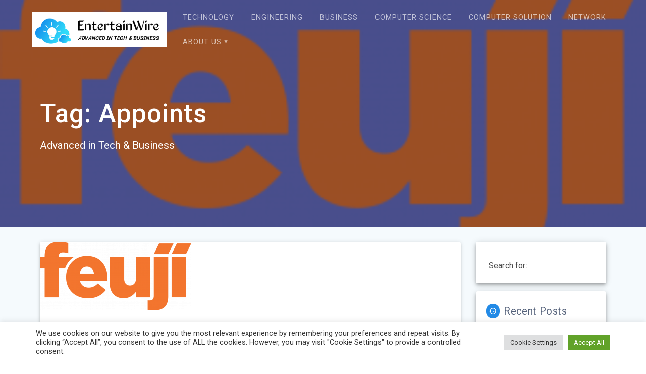

--- FILE ---
content_type: text/html; charset=UTF-8
request_url: https://entertainwire.org/tag/appoints
body_size: 16700
content:
<!DOCTYPE html>
<html lang="en-US">
<head>
    <meta charset="UTF-8">
    <meta name="viewport" content="width=device-width, initial-scale=1">
    <link rel="profile" href="https://gmpg.org/xfn/11">

    <title>Appoints &#8211; EntertainWire</title>
<meta name='robots' content='max-image-preview:large' />
<link rel='dns-prefetch' href='//fonts.googleapis.com' />
<link rel="alternate" type="application/rss+xml" title="EntertainWire &raquo; Feed" href="https://entertainwire.org/feed" />
<link rel="alternate" type="application/rss+xml" title="EntertainWire &raquo; Appoints Tag Feed" href="https://entertainwire.org/tag/appoints/feed" />
<style id='wp-img-auto-sizes-contain-inline-css' type='text/css'>
img:is([sizes=auto i],[sizes^="auto," i]){contain-intrinsic-size:3000px 1500px}
/*# sourceURL=wp-img-auto-sizes-contain-inline-css */
</style>
<style id='wp-emoji-styles-inline-css' type='text/css'>

	img.wp-smiley, img.emoji {
		display: inline !important;
		border: none !important;
		box-shadow: none !important;
		height: 1em !important;
		width: 1em !important;
		margin: 0 0.07em !important;
		vertical-align: -0.1em !important;
		background: none !important;
		padding: 0 !important;
	}
/*# sourceURL=wp-emoji-styles-inline-css */
</style>
<style id='wp-block-library-inline-css' type='text/css'>
:root{--wp-block-synced-color:#7a00df;--wp-block-synced-color--rgb:122,0,223;--wp-bound-block-color:var(--wp-block-synced-color);--wp-editor-canvas-background:#ddd;--wp-admin-theme-color:#007cba;--wp-admin-theme-color--rgb:0,124,186;--wp-admin-theme-color-darker-10:#006ba1;--wp-admin-theme-color-darker-10--rgb:0,107,160.5;--wp-admin-theme-color-darker-20:#005a87;--wp-admin-theme-color-darker-20--rgb:0,90,135;--wp-admin-border-width-focus:2px}@media (min-resolution:192dpi){:root{--wp-admin-border-width-focus:1.5px}}.wp-element-button{cursor:pointer}:root .has-very-light-gray-background-color{background-color:#eee}:root .has-very-dark-gray-background-color{background-color:#313131}:root .has-very-light-gray-color{color:#eee}:root .has-very-dark-gray-color{color:#313131}:root .has-vivid-green-cyan-to-vivid-cyan-blue-gradient-background{background:linear-gradient(135deg,#00d084,#0693e3)}:root .has-purple-crush-gradient-background{background:linear-gradient(135deg,#34e2e4,#4721fb 50%,#ab1dfe)}:root .has-hazy-dawn-gradient-background{background:linear-gradient(135deg,#faaca8,#dad0ec)}:root .has-subdued-olive-gradient-background{background:linear-gradient(135deg,#fafae1,#67a671)}:root .has-atomic-cream-gradient-background{background:linear-gradient(135deg,#fdd79a,#004a59)}:root .has-nightshade-gradient-background{background:linear-gradient(135deg,#330968,#31cdcf)}:root .has-midnight-gradient-background{background:linear-gradient(135deg,#020381,#2874fc)}:root{--wp--preset--font-size--normal:16px;--wp--preset--font-size--huge:42px}.has-regular-font-size{font-size:1em}.has-larger-font-size{font-size:2.625em}.has-normal-font-size{font-size:var(--wp--preset--font-size--normal)}.has-huge-font-size{font-size:var(--wp--preset--font-size--huge)}.has-text-align-center{text-align:center}.has-text-align-left{text-align:left}.has-text-align-right{text-align:right}.has-fit-text{white-space:nowrap!important}#end-resizable-editor-section{display:none}.aligncenter{clear:both}.items-justified-left{justify-content:flex-start}.items-justified-center{justify-content:center}.items-justified-right{justify-content:flex-end}.items-justified-space-between{justify-content:space-between}.screen-reader-text{border:0;clip-path:inset(50%);height:1px;margin:-1px;overflow:hidden;padding:0;position:absolute;width:1px;word-wrap:normal!important}.screen-reader-text:focus{background-color:#ddd;clip-path:none;color:#444;display:block;font-size:1em;height:auto;left:5px;line-height:normal;padding:15px 23px 14px;text-decoration:none;top:5px;width:auto;z-index:100000}html :where(.has-border-color){border-style:solid}html :where([style*=border-top-color]){border-top-style:solid}html :where([style*=border-right-color]){border-right-style:solid}html :where([style*=border-bottom-color]){border-bottom-style:solid}html :where([style*=border-left-color]){border-left-style:solid}html :where([style*=border-width]){border-style:solid}html :where([style*=border-top-width]){border-top-style:solid}html :where([style*=border-right-width]){border-right-style:solid}html :where([style*=border-bottom-width]){border-bottom-style:solid}html :where([style*=border-left-width]){border-left-style:solid}html :where(img[class*=wp-image-]){height:auto;max-width:100%}:where(figure){margin:0 0 1em}html :where(.is-position-sticky){--wp-admin--admin-bar--position-offset:var(--wp-admin--admin-bar--height,0px)}@media screen and (max-width:600px){html :where(.is-position-sticky){--wp-admin--admin-bar--position-offset:0px}}

/*# sourceURL=wp-block-library-inline-css */
</style><style id='global-styles-inline-css' type='text/css'>
:root{--wp--preset--aspect-ratio--square: 1;--wp--preset--aspect-ratio--4-3: 4/3;--wp--preset--aspect-ratio--3-4: 3/4;--wp--preset--aspect-ratio--3-2: 3/2;--wp--preset--aspect-ratio--2-3: 2/3;--wp--preset--aspect-ratio--16-9: 16/9;--wp--preset--aspect-ratio--9-16: 9/16;--wp--preset--color--black: #000000;--wp--preset--color--cyan-bluish-gray: #abb8c3;--wp--preset--color--white: #ffffff;--wp--preset--color--pale-pink: #f78da7;--wp--preset--color--vivid-red: #cf2e2e;--wp--preset--color--luminous-vivid-orange: #ff6900;--wp--preset--color--luminous-vivid-amber: #fcb900;--wp--preset--color--light-green-cyan: #7bdcb5;--wp--preset--color--vivid-green-cyan: #00d084;--wp--preset--color--pale-cyan-blue: #8ed1fc;--wp--preset--color--vivid-cyan-blue: #0693e3;--wp--preset--color--vivid-purple: #9b51e0;--wp--preset--gradient--vivid-cyan-blue-to-vivid-purple: linear-gradient(135deg,rgb(6,147,227) 0%,rgb(155,81,224) 100%);--wp--preset--gradient--light-green-cyan-to-vivid-green-cyan: linear-gradient(135deg,rgb(122,220,180) 0%,rgb(0,208,130) 100%);--wp--preset--gradient--luminous-vivid-amber-to-luminous-vivid-orange: linear-gradient(135deg,rgb(252,185,0) 0%,rgb(255,105,0) 100%);--wp--preset--gradient--luminous-vivid-orange-to-vivid-red: linear-gradient(135deg,rgb(255,105,0) 0%,rgb(207,46,46) 100%);--wp--preset--gradient--very-light-gray-to-cyan-bluish-gray: linear-gradient(135deg,rgb(238,238,238) 0%,rgb(169,184,195) 100%);--wp--preset--gradient--cool-to-warm-spectrum: linear-gradient(135deg,rgb(74,234,220) 0%,rgb(151,120,209) 20%,rgb(207,42,186) 40%,rgb(238,44,130) 60%,rgb(251,105,98) 80%,rgb(254,248,76) 100%);--wp--preset--gradient--blush-light-purple: linear-gradient(135deg,rgb(255,206,236) 0%,rgb(152,150,240) 100%);--wp--preset--gradient--blush-bordeaux: linear-gradient(135deg,rgb(254,205,165) 0%,rgb(254,45,45) 50%,rgb(107,0,62) 100%);--wp--preset--gradient--luminous-dusk: linear-gradient(135deg,rgb(255,203,112) 0%,rgb(199,81,192) 50%,rgb(65,88,208) 100%);--wp--preset--gradient--pale-ocean: linear-gradient(135deg,rgb(255,245,203) 0%,rgb(182,227,212) 50%,rgb(51,167,181) 100%);--wp--preset--gradient--electric-grass: linear-gradient(135deg,rgb(202,248,128) 0%,rgb(113,206,126) 100%);--wp--preset--gradient--midnight: linear-gradient(135deg,rgb(2,3,129) 0%,rgb(40,116,252) 100%);--wp--preset--font-size--small: 13px;--wp--preset--font-size--medium: 20px;--wp--preset--font-size--large: 36px;--wp--preset--font-size--x-large: 42px;--wp--preset--spacing--20: 0.44rem;--wp--preset--spacing--30: 0.67rem;--wp--preset--spacing--40: 1rem;--wp--preset--spacing--50: 1.5rem;--wp--preset--spacing--60: 2.25rem;--wp--preset--spacing--70: 3.38rem;--wp--preset--spacing--80: 5.06rem;--wp--preset--shadow--natural: 6px 6px 9px rgba(0, 0, 0, 0.2);--wp--preset--shadow--deep: 12px 12px 50px rgba(0, 0, 0, 0.4);--wp--preset--shadow--sharp: 6px 6px 0px rgba(0, 0, 0, 0.2);--wp--preset--shadow--outlined: 6px 6px 0px -3px rgb(255, 255, 255), 6px 6px rgb(0, 0, 0);--wp--preset--shadow--crisp: 6px 6px 0px rgb(0, 0, 0);}:where(.is-layout-flex){gap: 0.5em;}:where(.is-layout-grid){gap: 0.5em;}body .is-layout-flex{display: flex;}.is-layout-flex{flex-wrap: wrap;align-items: center;}.is-layout-flex > :is(*, div){margin: 0;}body .is-layout-grid{display: grid;}.is-layout-grid > :is(*, div){margin: 0;}:where(.wp-block-columns.is-layout-flex){gap: 2em;}:where(.wp-block-columns.is-layout-grid){gap: 2em;}:where(.wp-block-post-template.is-layout-flex){gap: 1.25em;}:where(.wp-block-post-template.is-layout-grid){gap: 1.25em;}.has-black-color{color: var(--wp--preset--color--black) !important;}.has-cyan-bluish-gray-color{color: var(--wp--preset--color--cyan-bluish-gray) !important;}.has-white-color{color: var(--wp--preset--color--white) !important;}.has-pale-pink-color{color: var(--wp--preset--color--pale-pink) !important;}.has-vivid-red-color{color: var(--wp--preset--color--vivid-red) !important;}.has-luminous-vivid-orange-color{color: var(--wp--preset--color--luminous-vivid-orange) !important;}.has-luminous-vivid-amber-color{color: var(--wp--preset--color--luminous-vivid-amber) !important;}.has-light-green-cyan-color{color: var(--wp--preset--color--light-green-cyan) !important;}.has-vivid-green-cyan-color{color: var(--wp--preset--color--vivid-green-cyan) !important;}.has-pale-cyan-blue-color{color: var(--wp--preset--color--pale-cyan-blue) !important;}.has-vivid-cyan-blue-color{color: var(--wp--preset--color--vivid-cyan-blue) !important;}.has-vivid-purple-color{color: var(--wp--preset--color--vivid-purple) !important;}.has-black-background-color{background-color: var(--wp--preset--color--black) !important;}.has-cyan-bluish-gray-background-color{background-color: var(--wp--preset--color--cyan-bluish-gray) !important;}.has-white-background-color{background-color: var(--wp--preset--color--white) !important;}.has-pale-pink-background-color{background-color: var(--wp--preset--color--pale-pink) !important;}.has-vivid-red-background-color{background-color: var(--wp--preset--color--vivid-red) !important;}.has-luminous-vivid-orange-background-color{background-color: var(--wp--preset--color--luminous-vivid-orange) !important;}.has-luminous-vivid-amber-background-color{background-color: var(--wp--preset--color--luminous-vivid-amber) !important;}.has-light-green-cyan-background-color{background-color: var(--wp--preset--color--light-green-cyan) !important;}.has-vivid-green-cyan-background-color{background-color: var(--wp--preset--color--vivid-green-cyan) !important;}.has-pale-cyan-blue-background-color{background-color: var(--wp--preset--color--pale-cyan-blue) !important;}.has-vivid-cyan-blue-background-color{background-color: var(--wp--preset--color--vivid-cyan-blue) !important;}.has-vivid-purple-background-color{background-color: var(--wp--preset--color--vivid-purple) !important;}.has-black-border-color{border-color: var(--wp--preset--color--black) !important;}.has-cyan-bluish-gray-border-color{border-color: var(--wp--preset--color--cyan-bluish-gray) !important;}.has-white-border-color{border-color: var(--wp--preset--color--white) !important;}.has-pale-pink-border-color{border-color: var(--wp--preset--color--pale-pink) !important;}.has-vivid-red-border-color{border-color: var(--wp--preset--color--vivid-red) !important;}.has-luminous-vivid-orange-border-color{border-color: var(--wp--preset--color--luminous-vivid-orange) !important;}.has-luminous-vivid-amber-border-color{border-color: var(--wp--preset--color--luminous-vivid-amber) !important;}.has-light-green-cyan-border-color{border-color: var(--wp--preset--color--light-green-cyan) !important;}.has-vivid-green-cyan-border-color{border-color: var(--wp--preset--color--vivid-green-cyan) !important;}.has-pale-cyan-blue-border-color{border-color: var(--wp--preset--color--pale-cyan-blue) !important;}.has-vivid-cyan-blue-border-color{border-color: var(--wp--preset--color--vivid-cyan-blue) !important;}.has-vivid-purple-border-color{border-color: var(--wp--preset--color--vivid-purple) !important;}.has-vivid-cyan-blue-to-vivid-purple-gradient-background{background: var(--wp--preset--gradient--vivid-cyan-blue-to-vivid-purple) !important;}.has-light-green-cyan-to-vivid-green-cyan-gradient-background{background: var(--wp--preset--gradient--light-green-cyan-to-vivid-green-cyan) !important;}.has-luminous-vivid-amber-to-luminous-vivid-orange-gradient-background{background: var(--wp--preset--gradient--luminous-vivid-amber-to-luminous-vivid-orange) !important;}.has-luminous-vivid-orange-to-vivid-red-gradient-background{background: var(--wp--preset--gradient--luminous-vivid-orange-to-vivid-red) !important;}.has-very-light-gray-to-cyan-bluish-gray-gradient-background{background: var(--wp--preset--gradient--very-light-gray-to-cyan-bluish-gray) !important;}.has-cool-to-warm-spectrum-gradient-background{background: var(--wp--preset--gradient--cool-to-warm-spectrum) !important;}.has-blush-light-purple-gradient-background{background: var(--wp--preset--gradient--blush-light-purple) !important;}.has-blush-bordeaux-gradient-background{background: var(--wp--preset--gradient--blush-bordeaux) !important;}.has-luminous-dusk-gradient-background{background: var(--wp--preset--gradient--luminous-dusk) !important;}.has-pale-ocean-gradient-background{background: var(--wp--preset--gradient--pale-ocean) !important;}.has-electric-grass-gradient-background{background: var(--wp--preset--gradient--electric-grass) !important;}.has-midnight-gradient-background{background: var(--wp--preset--gradient--midnight) !important;}.has-small-font-size{font-size: var(--wp--preset--font-size--small) !important;}.has-medium-font-size{font-size: var(--wp--preset--font-size--medium) !important;}.has-large-font-size{font-size: var(--wp--preset--font-size--large) !important;}.has-x-large-font-size{font-size: var(--wp--preset--font-size--x-large) !important;}
/*# sourceURL=global-styles-inline-css */
</style>

<style id='classic-theme-styles-inline-css' type='text/css'>
/*! This file is auto-generated */
.wp-block-button__link{color:#fff;background-color:#32373c;border-radius:9999px;box-shadow:none;text-decoration:none;padding:calc(.667em + 2px) calc(1.333em + 2px);font-size:1.125em}.wp-block-file__button{background:#32373c;color:#fff;text-decoration:none}
/*# sourceURL=/wp-includes/css/classic-themes.min.css */
</style>
<link rel='stylesheet' id='cookie-law-info-css' href='https://entertainwire.org/wp-content/plugins/cookie-law-info/legacy/public/css/cookie-law-info-public.css?ver=3.3.9.1' type='text/css' media='all' />
<link rel='stylesheet' id='cookie-law-info-gdpr-css' href='https://entertainwire.org/wp-content/plugins/cookie-law-info/legacy/public/css/cookie-law-info-gdpr.css?ver=3.3.9.1' type='text/css' media='all' />
<link rel='stylesheet' id='widgetopts-styles-css' href='https://entertainwire.org/wp-content/plugins/widget-options/assets/css/widget-options.css?ver=4.1.3' type='text/css' media='all' />
<link rel='stylesheet' id='ez-toc-css' href='https://entertainwire.org/wp-content/plugins/easy-table-of-contents/assets/css/screen.min.css?ver=2.0.80' type='text/css' media='all' />
<style id='ez-toc-inline-css' type='text/css'>
div#ez-toc-container .ez-toc-title {font-size: 120%;}div#ez-toc-container .ez-toc-title {font-weight: 500;}div#ez-toc-container ul li , div#ez-toc-container ul li a {font-size: 95%;}div#ez-toc-container ul li , div#ez-toc-container ul li a {font-weight: 500;}div#ez-toc-container nav ul ul li {font-size: 90%;}.ez-toc-box-title {font-weight: bold; margin-bottom: 10px; text-align: center; text-transform: uppercase; letter-spacing: 1px; color: #666; padding-bottom: 5px;position:absolute;top:-4%;left:5%;background-color: inherit;transition: top 0.3s ease;}.ez-toc-box-title.toc-closed {top:-25%;}
.ez-toc-container-direction {direction: ltr;}.ez-toc-counter ul{counter-reset: item ;}.ez-toc-counter nav ul li a::before {content: counters(item, '.', decimal) '. ';display: inline-block;counter-increment: item;flex-grow: 0;flex-shrink: 0;margin-right: .2em; float: left; }.ez-toc-widget-direction {direction: ltr;}.ez-toc-widget-container ul{counter-reset: item ;}.ez-toc-widget-container nav ul li a::before {content: counters(item, '.', decimal) '. ';display: inline-block;counter-increment: item;flex-grow: 0;flex-shrink: 0;margin-right: .2em; float: left; }
/*# sourceURL=ez-toc-inline-css */
</style>
<link rel='stylesheet' id='materialis-style-css' href='https://entertainwire.org/wp-content/themes/materialis/style.min.css?ver=1.1.59' type='text/css' media='all' />
<style id='materialis-style-inline-css' type='text/css'>
img.logo.dark, img.custom-logo{width:auto;max-height:70px;}
/*# sourceURL=materialis-style-inline-css */
</style>
<link rel='stylesheet' id='materialis-material-icons-css' href='https://entertainwire.org/wp-content/themes/materialis/assets/css/material-icons.min.css?ver=1.1.59' type='text/css' media='all' />
<link rel='stylesheet' id='materialis-style-bundle-css' href='https://entertainwire.org/wp-content/themes/materialis/assets/css/theme.bundle.min.css?ver=1.1.59' type='text/css' media='all' />
<link rel='stylesheet' id='materialis-fonts-css'  data-href='https://fonts.googleapis.com/css?family=Roboto:300,300italic,400,400italic,500,500italic,700,700italic,900,900italic%7CPlayfair%20Display:400,400italic,700,700italic&#038;subset=latin,latin-ext' type='text/css' media='all' />
<link rel='stylesheet' id='kirki-styles-materialis-css' href='https://entertainwire.org/wp-content/themes/materialis/customizer/kirki/assets/css/kirki-styles.css' type='text/css' media='all' />
<style id='kirki-styles-materialis-inline-css' type='text/css'>
/** cached kirki style */.header{background-position:center center;}.header-homepage.color-overlay:before{background:#181818;}.header-homepage .background-overlay,.header-homepage.color-overlay::before{opacity:0.4;}.header.color-overlay:before{background:#181818;}.header .background-overlay,.header.color-overlay::before{opacity:0.4;}.header-homepage .hero-title{color:#ffffff;}.header-homepage .header-description-row{padding-top:20%;padding-bottom:24%;}.inner-header-description{padding-top:10%;padding-bottom:10%;}@media screen and (max-width:767px){.header-homepage .header-description-row{padding-top:10%;padding-bottom:10%;}}@media only screen and (min-width: 768px){.header-content .align-holder{width:85%!important;}.inner-header-description{text-align:left!important;}}
/*# sourceURL=kirki-styles-materialis-inline-css */
</style>
<script type="text/javascript" src="https://entertainwire.org/wp-includes/js/jquery/jquery.min.js?ver=3.7.1" id="jquery-core-js"></script>
<script type="text/javascript" id="jquery-core-js-after">
/* <![CDATA[ */
MaterialisTheme = {"blog_posts_as_masonry_grid":true}
//# sourceURL=jquery-core-js-after
/* ]]> */
</script>
<script type="text/javascript" src="https://entertainwire.org/wp-includes/js/jquery/jquery-migrate.min.js?ver=3.4.1" id="jquery-migrate-js"></script>
<script type="text/javascript" id="jquery-js-after">
/* <![CDATA[ */
    
        (function ($) {
            function setHeaderTopSpacing() {
                $('.header-wrapper .header,.header-wrapper .header-homepage').css({
                    'padding-top': $('.header-top').height()
                });

             setTimeout(function() {
                  var headerTop = document.querySelector('.header-top');
                  var headers = document.querySelectorAll('.header-wrapper .header,.header-wrapper .header-homepage');

                  for (var i = 0; i < headers.length; i++) {
                      var item = headers[i];
                      item.style.paddingTop = headerTop.getBoundingClientRect().height + "px";
                  }

                    var languageSwitcher = document.querySelector('.materialis-language-switcher');

                    if(languageSwitcher){
                        languageSwitcher.style.top = "calc( " +  headerTop.getBoundingClientRect().height + "px + 1rem)" ;
                    }
                    
                }, 100);

            }

            jQuery(window).on('resize orientationchange', setHeaderTopSpacing);
            window.materialisSetHeaderTopSpacing = setHeaderTopSpacing

        })(jQuery);
    
    
//# sourceURL=jquery-js-after
/* ]]> */
</script>
<script type="text/javascript" id="cookie-law-info-js-extra">
/* <![CDATA[ */
var Cli_Data = {"nn_cookie_ids":[],"cookielist":[],"non_necessary_cookies":[],"ccpaEnabled":"","ccpaRegionBased":"","ccpaBarEnabled":"","strictlyEnabled":["necessary","obligatoire"],"ccpaType":"gdpr","js_blocking":"1","custom_integration":"","triggerDomRefresh":"","secure_cookies":""};
var cli_cookiebar_settings = {"animate_speed_hide":"500","animate_speed_show":"500","background":"#FFF","border":"#b1a6a6c2","border_on":"","button_1_button_colour":"#61a229","button_1_button_hover":"#4e8221","button_1_link_colour":"#fff","button_1_as_button":"1","button_1_new_win":"","button_2_button_colour":"#333","button_2_button_hover":"#292929","button_2_link_colour":"#444","button_2_as_button":"","button_2_hidebar":"","button_3_button_colour":"#dedfe0","button_3_button_hover":"#b2b2b3","button_3_link_colour":"#333333","button_3_as_button":"1","button_3_new_win":"","button_4_button_colour":"#dedfe0","button_4_button_hover":"#b2b2b3","button_4_link_colour":"#333333","button_4_as_button":"1","button_7_button_colour":"#61a229","button_7_button_hover":"#4e8221","button_7_link_colour":"#fff","button_7_as_button":"1","button_7_new_win":"","font_family":"inherit","header_fix":"","notify_animate_hide":"1","notify_animate_show":"","notify_div_id":"#cookie-law-info-bar","notify_position_horizontal":"right","notify_position_vertical":"bottom","scroll_close":"1","scroll_close_reload":"","accept_close_reload":"","reject_close_reload":"","showagain_tab":"","showagain_background":"#fff","showagain_border":"#000","showagain_div_id":"#cookie-law-info-again","showagain_x_position":"100px","text":"#333333","show_once_yn":"1","show_once":"5000","logging_on":"","as_popup":"","popup_overlay":"1","bar_heading_text":"","cookie_bar_as":"banner","popup_showagain_position":"bottom-right","widget_position":"left"};
var log_object = {"ajax_url":"https://entertainwire.org/wp-admin/admin-ajax.php"};
//# sourceURL=cookie-law-info-js-extra
/* ]]> */
</script>
<script type="text/javascript" src="https://entertainwire.org/wp-content/plugins/cookie-law-info/legacy/public/js/cookie-law-info-public.js?ver=3.3.9.1" id="cookie-law-info-js"></script>
<link rel="https://api.w.org/" href="https://entertainwire.org/wp-json/" /><link rel="alternate" title="JSON" type="application/json" href="https://entertainwire.org/wp-json/wp/v2/tags/1008" /><link rel="EditURI" type="application/rsd+xml" title="RSD" href="https://entertainwire.org/xmlrpc.php?rsd" />
<meta name="generator" content="WordPress 6.9" />
<!-- FIFU:meta:begin:image -->
<meta property="og:image" content="https://d2c0db5b8fb27c1c9887-9b32efc83a6b298bb22e7a1df0837426.ssl.cf2.rackcdn.com/19516847-feuji-300x136.png" />
<!-- FIFU:meta:end:image --><!-- FIFU:meta:begin:twitter -->
<meta name="twitter:card" content="summary_large_image" />
<meta name="twitter:title" content="Feuji Appoints Organization &#038; Know-how Leader Amar Naga as President and Main Development Officer" />
<meta name="twitter:description" content="" />
<meta name="twitter:image" content="https://d2c0db5b8fb27c1c9887-9b32efc83a6b298bb22e7a1df0837426.ssl.cf2.rackcdn.com/19516847-feuji-300x136.png" />
<!-- FIFU:meta:end:twitter -->    <script type="text/javascript" data-name="async-styles">
        (function () {
            var links = document.querySelectorAll('link[data-href]');
            for (var i = 0; i < links.length; i++) {
                var item = links[i];
                item.href = item.getAttribute('data-href')
            }
        })();
    </script>
    <link rel="icon" href="https://entertainwire.org/wp-content/uploads/2022/04/cropped-cropped-default-32x32.png" sizes="32x32" />
<link rel="icon" href="https://entertainwire.org/wp-content/uploads/2022/04/cropped-cropped-default-192x192.png" sizes="192x192" />
<link rel="apple-touch-icon" href="https://entertainwire.org/wp-content/uploads/2022/04/cropped-cropped-default-180x180.png" />
<meta name="msapplication-TileImage" content="https://entertainwire.org/wp-content/uploads/2022/04/cropped-cropped-default-270x270.png" />
    <style data-name="background-content-colors">
        .materialis-front-page .content.blog-page,
        .materialis-inner-page .page-content,
        .materialis-inner-page .content,
        .materialis-front-page.materialis-content-padding .page-content {
            background-color: #f5fafd;
        }
    </style>
    <link rel='stylesheet' id='cookie-law-info-table-css' href='https://entertainwire.org/wp-content/plugins/cookie-law-info/legacy/public/css/cookie-law-info-table.css?ver=3.3.9.1' type='text/css' media='all' />
</head>

<body class="archive tag tag-appoints tag-1008 wp-custom-logo wp-theme-materialis materialis-inner-page">
    <style>
        .screen-reader-text[href="#page-content"]:focus {
            background-color: #f1f1f1;
            border-radius: 3px;
            box-shadow: 0 0 2px 2px rgba(0, 0, 0, 0.6);
            clip: auto !important;
            clip-path: none;
            color: #21759b;
           
        }
    </style>
    <a class="skip-link screen-reader-text" href="#page-content">Skip to content</a>
    <div id="page-top" class="header-top">
        <div class="navigation-bar  "  data-sticky='0'  data-sticky-mobile='1'  data-sticky-to='top' >
    <div class="navigation-wrapper">
        <div class="row basis-auto">
            <div class="logo_col col-xs col-sm-fit">
                <a href="https://entertainwire.org/" class="custom-logo-link" rel="home"><img width="794" height="209" src="https://entertainwire.org/wp-content/uploads/2022/04/cropped-logo.png" class="custom-logo" alt="EntertainWire" decoding="async" fetchpriority="high" srcset="https://entertainwire.org/wp-content/uploads/2022/04/cropped-logo.png 794w, https://entertainwire.org/wp-content/uploads/2022/04/cropped-logo-300x79.png 300w, https://entertainwire.org/wp-content/uploads/2022/04/cropped-logo-768x202.png 768w" sizes="(max-width: 794px) 100vw, 794px" /></a>            </div>
            <div class="main_menu_col col-xs">
                <div id="mainmenu_container" class="row"><ul id="main_menu" class="simple-text-buttons main-menu dropdown-menu"><li id="menu-item-51" class="menu-item menu-item-type-taxonomy menu-item-object-category menu-item-51"><a href="https://entertainwire.org/category/technology">Technology</a></li>
<li id="menu-item-49" class="menu-item menu-item-type-taxonomy menu-item-object-category menu-item-49"><a href="https://entertainwire.org/category/engineering">Engineering</a></li>
<li id="menu-item-46" class="menu-item menu-item-type-taxonomy menu-item-object-category menu-item-46"><a href="https://entertainwire.org/category/business">Business</a></li>
<li id="menu-item-47" class="menu-item menu-item-type-taxonomy menu-item-object-category menu-item-47"><a href="https://entertainwire.org/category/computer-science">Computer Science</a></li>
<li id="menu-item-48" class="menu-item menu-item-type-taxonomy menu-item-object-category menu-item-48"><a href="https://entertainwire.org/category/computer-solution">Computer Solution</a></li>
<li id="menu-item-50" class="menu-item menu-item-type-taxonomy menu-item-object-category menu-item-50"><a href="https://entertainwire.org/category/network">Network</a></li>
<li id="menu-item-28" class="menu-item menu-item-type-post_type menu-item-object-page menu-item-has-children menu-item-28"><a href="https://entertainwire.org/about-us">About Us</a>
<ul class="sub-menu">
	<li id="menu-item-32" class="menu-item menu-item-type-post_type menu-item-object-page menu-item-32"><a href="https://entertainwire.org/contact-us">Contact Us</a></li>
	<li id="menu-item-31" class="menu-item menu-item-type-post_type menu-item-object-page menu-item-31"><a href="https://entertainwire.org/advertise-here">Advertise Here</a></li>
	<li id="menu-item-30" class="menu-item menu-item-type-post_type menu-item-object-page menu-item-30"><a href="https://entertainwire.org/privacy-policy">Privacy Policy</a></li>
	<li id="menu-item-29" class="menu-item menu-item-type-post_type menu-item-object-page menu-item-29"><a href="https://entertainwire.org/sitemap">Sitemap</a></li>
</ul>
</li>
</ul></div>    <a href="#" data-component="offcanvas" data-target="#offcanvas-wrapper" data-direction="right" data-width="300px" data-push="false">
        <div class="bubble"></div>
        <i class="mdi mdi-view-sequential"></i>
    </a>
    <div id="offcanvas-wrapper" class="hide force-hide offcanvas-right">
        <div class="offcanvas-top">
            <div class="logo-holder">
                <a href="https://entertainwire.org/" class="custom-logo-link" rel="home"><img width="794" height="209" src="https://entertainwire.org/wp-content/uploads/2022/04/cropped-logo.png" class="custom-logo" alt="EntertainWire" decoding="async" srcset="https://entertainwire.org/wp-content/uploads/2022/04/cropped-logo.png 794w, https://entertainwire.org/wp-content/uploads/2022/04/cropped-logo-300x79.png 300w, https://entertainwire.org/wp-content/uploads/2022/04/cropped-logo-768x202.png 768w" sizes="(max-width: 794px) 100vw, 794px" /></a>            </div>
        </div>
        <div id="offcanvas-menu" class="menu-navigasi-atas-container"><ul id="offcanvas_menu" class="offcanvas_menu"><li class="menu-item menu-item-type-taxonomy menu-item-object-category menu-item-51"><a href="https://entertainwire.org/category/technology">Technology</a></li>
<li class="menu-item menu-item-type-taxonomy menu-item-object-category menu-item-49"><a href="https://entertainwire.org/category/engineering">Engineering</a></li>
<li class="menu-item menu-item-type-taxonomy menu-item-object-category menu-item-46"><a href="https://entertainwire.org/category/business">Business</a></li>
<li class="menu-item menu-item-type-taxonomy menu-item-object-category menu-item-47"><a href="https://entertainwire.org/category/computer-science">Computer Science</a></li>
<li class="menu-item menu-item-type-taxonomy menu-item-object-category menu-item-48"><a href="https://entertainwire.org/category/computer-solution">Computer Solution</a></li>
<li class="menu-item menu-item-type-taxonomy menu-item-object-category menu-item-50"><a href="https://entertainwire.org/category/network">Network</a></li>
<li class="menu-item menu-item-type-post_type menu-item-object-page menu-item-has-children menu-item-28"><a href="https://entertainwire.org/about-us">About Us</a>
<ul class="sub-menu">
	<li class="menu-item menu-item-type-post_type menu-item-object-page menu-item-32"><a href="https://entertainwire.org/contact-us">Contact Us</a></li>
	<li class="menu-item menu-item-type-post_type menu-item-object-page menu-item-31"><a href="https://entertainwire.org/advertise-here">Advertise Here</a></li>
	<li class="menu-item menu-item-type-post_type menu-item-object-page menu-item-30"><a href="https://entertainwire.org/privacy-policy">Privacy Policy</a></li>
	<li class="menu-item menu-item-type-post_type menu-item-object-page menu-item-29"><a href="https://entertainwire.org/sitemap">Sitemap</a></li>
</ul>
</li>
</ul></div>
            </div>
                </div>
        </div>
    </div>
</div>
</div>

<div id="page" class="site">
    <div class="header-wrapper">
        <div  class='header  color-overlay  custom-mobile-image' style='; background-image:url(&quot;https://d2c0db5b8fb27c1c9887-9b32efc83a6b298bb22e7a1df0837426.ssl.cf2.rackcdn.com/19516847-feuji-300x136.png&quot;); background-color:#6a73da'>
                                        <div class="inner-header-description gridContainer">
        <div class="row header-description-row">
            <div class="col-xs col-xs-12">
                <h1 class="hero-title">
                    Tag: <span>Appoints</span>                </h1>
                                    <p class="header-subtitle">Advanced in Tech &amp; Business</p>
                            </div>

        </div>
    </div>
        <script>
		if (window.materialisSetHeaderTopSpacing) {
			window.materialisSetHeaderTopSpacing();
		}
    </script>
                        </div>
    </div>

    <div  class='content blog-page' style='' id='page-content'>
    <div class="gridContainer gridContainer content">
        <div class="row">
            <div class="col-xs-12 col-sm-8 col-md-9">
                <div class="post-list row">
                    <div class="post-list-item col-xs-12 space-bottom col-sm-12 col-md-12 highlighted-post" data-masonry-width="col-md-12">
    <div id="post-2202" class="blog-post mdc-card mdc-elevation--z3 post-2202 post type-post status-publish format-standard has-post-thumbnail hentry category-business tag-amar tag-appoints tag-development tag-feuji tag-knowhow tag-leader tag-main tag-naga tag-officer tag-organization tag-president">

            <div class="post-thumbnail">
        <a href="https://entertainwire.org/feuji-appoints-organization-know-how-leader-amar-naga-as-president-and-main-development-officer.html" class="post-list-item-thumb ">
            <img post-id="2202" fifu-featured="1" width="1232" src="https://d2c0db5b8fb27c1c9887-9b32efc83a6b298bb22e7a1df0837426.ssl.cf2.rackcdn.com/19516847-feuji-300x136.png" class="attachment-post-thumbnail size-post-thumbnail wp-post-image" alt="Feuji Appoints Organization &#038; Know-how Leader Amar Naga as President and Main Development Officer" title="Feuji Appoints Organization &#038; Know-how Leader Amar Naga as President and Main Development Officer" title="Feuji Appoints Organization &#038; Know-how Leader Amar Naga as President and Main Development Officer" decoding="async" />        </a>
    </div>
    
        <div class="flexbox">
            <div class="col-xs-12 col-padding">
                <h3 class="post-title">
                    <a href="https://entertainwire.org/feuji-appoints-organization-know-how-leader-amar-naga-as-president-and-main-development-officer.html" rel="bookmark">
                        Feuji Appoints Organization &#038; Know-how Leader Amar Naga as President and Main Development Officer                    </a>
                </h3>
                <div class="post-excerpt"><div>
<p> </p>
<div style="float:right;background-color:#f7f7f7;margin:0 0 15px 15px;padding:5px;border:1px solid #e1e1e1" class="pr_images_column">
<div class="pr_image"><a rel="nofollow noopener" target="_blank" href="https://d2c0db5b8fb27c1c9887-9b32efc83a6b298bb22e7a1df0837426.ssl.cf2.rackcdn.com/19516847-feuji-1618x737.png#1618x737"><img post-id="2202" fifu-featured="1" decoding="async" alt="Feuji Appoints Organization &#038; Know-how Leader Amar Naga as President and Main Development Officer" title="Feuji Appoints Organization &#038; Know-how Leader Amar Naga as President and Main Development Officer" src="https://d2c0db5b8fb27c1c9887-9b32efc83a6b298bb22e7a1df0837426.ssl.cf2.rackcdn.com/19516847-feuji-300x136.png"/></a>
<p style="max-width:300px"> </p>
</div>
<div class="pr_image"><a rel="nofollow noopener" target="_blank" href="https://d2c0db5b8fb27c1c9887-9b32efc83a6b298bb22e7a1df0837426.ssl.cf2.rackcdn.com/19516848-amar-naga-2108x2420.jpeg#2108x2420"><img decoding="async" alt="Amar Naga" src="https://d2c0db5b8fb27c1c9887-9b32efc83a6b298bb22e7a1df0837426.ssl.cf2.rackcdn.com/19516848-amar-naga-261x300.jpeg"/></a>
<p style="max-width:300px">President and Chief Development Officer</p>
</div>
</div>
<p>DALLAS, TEXAS, UNITED STATES, Oct 30, 2023 /<a rel="nofollow noopener" target="_blank" dir="auto" href="https://www.einpresswire.com/">EINPresswire.com</a>/ &#8212; Feuji, a foremost world wide technological innovation products and services service provider, has recently appointed Amar Naga as the President and Main Progress Officer. Amar is a distinguished enterprise and technologies leader with in excess of two a long time of extensive practical experience in utilizing transformative tactics for businesses throughout industries. </p>
<p>Amar delivers with him an spectacular observe document of propelling development, backed by a prosperity of working experience across different systems, domains, and geographies. His relentless aim on buyer good results and a individuals 1st tactic has been pivotal in reworking organizations. Amar most lately served as the President &#038; CEO of Nihilent, Inc., and has beforehand held executive roles with Wipro and Tata Consultancy Companies. </p>
<p>In his new part, Amar will be accountable for driving Feuji&#8217;s growth method and figuring out </p></div>&hellip; <a href="https://entertainwire.org/feuji-appoints-organization-know-how-leader-amar-naga-as-president-and-main-development-officer.html" class="read-more">read more... </a></div>

            </div>
        </div>
        <div class="mdc-card__actions col-padding">
            <div class="mdc-card__action-icons col-xs-12 col-sm-fit">
                
<a class="post-footer-link" href="https://entertainwire.org/feuji-appoints-organization-know-how-leader-amar-naga-as-president-and-main-development-officer.html">
    <i class="mdi small mdi-comment-outline mdc-card__action mdc-card__action--icon" title="Comments"></i>
    <span class="post-footer-value">0</span>
</a>

<a class="post-footer-link" href="https://entertainwire.org/feuji-appoints-organization-know-how-leader-amar-naga-as-president-and-main-development-officer.html">
    <i class="mdi small mdi-clock mdc-card__action mdc-card__action--icon" title="Post Time"></i>
    <span class="post-footer-value">November 6, 2023</span>
</a>
    <div class="post-footer-category">
        <i class="mdi small mdi-folder-open mdc-card__action mdc-card__action--icon" title="Categories"></i>
        <a href="https://entertainwire.org/category/business"  class="button color5 link ">Business</a>    </div>
                </div>
            <div class="mdc-card__action-buttons col-xs-12 col-sm-fit">
                <a href="https://entertainwire.org/feuji-appoints-organization-know-how-leader-amar-naga-as-president-and-main-development-officer.html" class="button color2 link">Read more</a>
            </div>
        </div>

    </div>
</div>
<div class="post-list-item col-xs-12 space-bottom col-sm-12 col-md-12" data-masonry-width=".col-sm-12.col-md-12">
    <div id="post-854" class="blog-post mdc-card mdc-elevation--z3 post-854 post type-post status-publish format-standard has-post-thumbnail hentry category-business tag-appoints tag-business tag-calamp tag-enterprise tag-fleet tag-growth tag-knowhow">

            <div class="post-thumbnail">
        <a href="https://entertainwire.org/calamp-appoints-fleet-know-how-and-business-enterprise-growth.html" class="post-list-item-thumb ">
            <img post-id="854" fifu-featured="1" width="1232" src="https://ml.globenewswire.com/Resource/Download/5e2a5f9f-ffc7-40ed-a03b-cf4d09eb97b9?size=1" class="attachment-post-thumbnail size-post-thumbnail wp-post-image" alt="CalAmp Appoints Fleet Know-how and Business enterprise Growth" title="CalAmp Appoints Fleet Know-how and Business enterprise Growth" title="CalAmp Appoints Fleet Know-how and Business enterprise Growth" decoding="async" />        </a>
    </div>
    
        <div class="flexbox">
            <div class="col-xs-12 col-padding">
                <h3 class="post-title">
                    <a href="https://entertainwire.org/calamp-appoints-fleet-know-how-and-business-enterprise-growth.html" rel="bookmark">
                        CalAmp Appoints Fleet Know-how and Business enterprise Growth                    </a>
                </h3>
                <div class="post-excerpt"><div id="main-body-container" itemprop="articleBody">
<p align="left">IRVINE, Calif., May perhaps  23, 2022  (World NEWSWIRE) &#8212; <a rel="nofollow noopener" target="_blank" href="https://www.calamp.com/" title=""><u>CalAmp</u></a> (Nasdaq: CAMP), a linked intelligence company aiding individuals and corporations boost operational functionality with a details-pushed remedies ecosystem, currently declared the appointment of Brennen Carson as its chief revenue officer (CRO). As CRO, Carson will support accelerate CalAmp’s penetration into the transportation and logistics market and drive sustainable profits streams.</p>
<p>Carson delivers around 15 a long time of knowledge in enterprise program-as-a-provider (SaaS) gross sales, directing cross-practical compact-to-medium-sized small business, mid-current market and business teams to drive major-line income. Most lately, Carson served as senior vice president of gross sales for driver-performance business Idelic, the place he was responsible for productively scaling the enterprise, creating helpful income shipping styles, and foremost and growing a higher-performing product sales crew. Less than his sales management, Idelic’s mid-marketplace earnings and pipeline worth enhanced by a triple-digit percentage.</p>
<p>Prior to Idelic, Carson served as </p></div>&hellip; <a href="https://entertainwire.org/calamp-appoints-fleet-know-how-and-business-enterprise-growth.html" class="read-more">read more... </a></div>

            </div>
        </div>
        <div class="mdc-card__actions col-padding">
            <div class="mdc-card__action-icons col-xs-12 col-sm-fit">
                
<a class="post-footer-link" href="https://entertainwire.org/calamp-appoints-fleet-know-how-and-business-enterprise-growth.html">
    <i class="mdi small mdi-comment-outline mdc-card__action mdc-card__action--icon" title="Comments"></i>
    <span class="post-footer-value">0</span>
</a>

<a class="post-footer-link" href="https://entertainwire.org/calamp-appoints-fleet-know-how-and-business-enterprise-growth.html">
    <i class="mdi small mdi-clock mdc-card__action mdc-card__action--icon" title="Post Time"></i>
    <span class="post-footer-value">May 29, 2022</span>
</a>
    <div class="post-footer-category">
        <i class="mdi small mdi-folder-open mdc-card__action mdc-card__action--icon" title="Categories"></i>
        <a href="https://entertainwire.org/category/business"  class="button color5 link ">Business</a>    </div>
                </div>
            <div class="mdc-card__action-buttons col-xs-12 col-sm-fit">
                <a href="https://entertainwire.org/calamp-appoints-fleet-know-how-and-business-enterprise-growth.html" class="button color2 link">Read more</a>
            </div>
        </div>

    </div>
</div>
<div class="post-list-item col-xs-12 space-bottom col-sm-12 col-md-12" data-masonry-width=".col-sm-12.col-md-12">
    <div id="post-455" class="blog-post mdc-card mdc-elevation--z3 post-455 post type-post status-publish format-standard has-post-thumbnail hentry category-engineering tag-appoints tag-board tag-catherine tag-coo tag-curiosity tag-directors tag-domo tag-engineering tag-evp tag-human tag-wong">

            <div class="post-thumbnail">
        <a href="https://entertainwire.org/human-curiosity-appoints-catherine-wong-domo-coo-and-evp-of-engineering-to-its-board-of-directors.html" class="post-list-item-thumb ">
            <img post-id="455" fifu-featured="1" width="1232" src="https://s.yimg.com/uu/api/res/1.2/xIUGmvmnz.SGz6n3kg9PAw--~B/aD0xNTE7dz00OTY7YXBwaWQ9eXRhY2h5b24-/https://media.zenfs.com/en/globenewswire.com/a20cddf1fa832b2e8d1836229b271308" class="attachment-post-thumbnail size-post-thumbnail wp-post-image" alt="Human Curiosity Appoints Catherine Wong, Domo COO and EVP of Engineering, to Its Board of Directors" title="Human Curiosity Appoints Catherine Wong, Domo COO and EVP of Engineering, to Its Board of Directors" title="Human Curiosity Appoints Catherine Wong, Domo COO and EVP of Engineering, to Its Board of Directors" decoding="async" />        </a>
    </div>
    
        <div class="flexbox">
            <div class="col-xs-12 col-padding">
                <h3 class="post-title">
                    <a href="https://entertainwire.org/human-curiosity-appoints-catherine-wong-domo-coo-and-evp-of-engineering-to-its-board-of-directors.html" rel="bookmark">
                        Human Curiosity Appoints Catherine Wong, Domo COO and EVP of Engineering, to Its Board of Directors                    </a>
                </h3>
                <div class="post-excerpt"><div>
<figure class="caas-figure">
<div class="caas-figure-with-pb" style="max-height: 91px">
<div>
<div class="caas-img-container" style="padding-bottom:30%;"><img decoding="async" class="caas-img has-preview" alt="Human Interest" src="https://s.yimg.com/ny/api/res/1.2/Zv6mvIynemYlbuLXkJtp0A--/YXBwaWQ9aGlnaGxhbmRlcjt3PTQyMDtoPTEyNw--/https://s.yimg.com/uu/api/res/1.2/vFVxBQuYsWJwRjWDeBfSpw--~B/aD05MTt3PTMwMDthcHBpZD15dGFjaHlvbg--/https://media.zenfs.com/en/globenewswire.com/0d353ea4d3a45f2497ed49cdfc339bdb"/></div>
</div>
</div>
<p><figcaption class="caption-collapse">Human Desire</figcaption></p>
</figure>
<p>SAN FRANCISCO, May perhaps 03, 2022 (Globe NEWSWIRE) &#8212; <a rel="nofollow noopener" target="_blank" href="https://www.globenewswire.com/Tracker?data=0ucVRYkv79JYAmc5AghXnPMHH2cmeHtr-n50uIV57Tr4fg-oh70pO9-6ZB8Xp0o9kJ_A3rn5ZyFQdkIEnF3Vgw==" data-ylk="slk:Human Interest" class="link "><u>Human Interest</u></a>, a fast-increasing 401(k) service provider, currently introduced it has appointed Domo Main Functioning Officer and Executive Vice President of Engineering Catherine Wong to its board.</p>
<p>Wong joins Human Curiosity as the company’s advancement accelerates. Human Curiosity has found powerful demand from customers for retirement rewards, and is introducing additional than 10x as lots of designs for each month in 2022 as it did in 2020. To keep up with demand from customers, Human Desire ideas to employ the service of an added 300 workforce in 2022, which would provide the company’s total variety of staff to above 800 at 12 months-close. Human Interest strategies to concentrate choosing in the spots of product enhancement and engineering.</p>
<p>“Our goal is to get each American saving for retirement, which indicates building 401(k) ideas obtainable to firms of all sizes. </p></div>&hellip; <a href="https://entertainwire.org/human-curiosity-appoints-catherine-wong-domo-coo-and-evp-of-engineering-to-its-board-of-directors.html" class="read-more">read more... </a></div>

            </div>
        </div>
        <div class="mdc-card__actions col-padding">
            <div class="mdc-card__action-icons col-xs-12 col-sm-fit">
                
<a class="post-footer-link" href="https://entertainwire.org/human-curiosity-appoints-catherine-wong-domo-coo-and-evp-of-engineering-to-its-board-of-directors.html">
    <i class="mdi small mdi-comment-outline mdc-card__action mdc-card__action--icon" title="Comments"></i>
    <span class="post-footer-value">0</span>
</a>

<a class="post-footer-link" href="https://entertainwire.org/human-curiosity-appoints-catherine-wong-domo-coo-and-evp-of-engineering-to-its-board-of-directors.html">
    <i class="mdi small mdi-clock mdc-card__action mdc-card__action--icon" title="Post Time"></i>
    <span class="post-footer-value">May 10, 2022</span>
</a>
    <div class="post-footer-category">
        <i class="mdi small mdi-folder-open mdc-card__action mdc-card__action--icon" title="Categories"></i>
        <a href="https://entertainwire.org/category/engineering"  class="button color5 link ">Engineering</a>    </div>
                </div>
            <div class="mdc-card__action-buttons col-xs-12 col-sm-fit">
                <a href="https://entertainwire.org/human-curiosity-appoints-catherine-wong-domo-coo-and-evp-of-engineering-to-its-board-of-directors.html" class="button color2 link">Read more</a>
            </div>
        </div>

    </div>
</div>
                </div>
                <div class="navigation-c">
                                    </div>
            </div>
            

<div class="sidebar col-sm-4 col-md-3">
    <div class="sidebar-row">
            </div>
    <div class="sidebar-row">
        <div id="search-2" class="widget widget_search mdc-elevation--z5"><form role="search" method="get" class="search-form" action="https://entertainwire.org/">
    <div class="mdc-text-field">
		<input  type="text" id="s" class="search-field mdc-text-field__input" name="s" value="">
        <label class="mdc-floating-label" for="s">Search for:</label>
        <div class="mdc-line-ripple"></div>
    </div>
</form>
</div>
		<div id="recent-posts-2" class="widget widget_recent_entries mdc-elevation--z5">
		<h5 class="widgettitle"><i class="mdi widget-icon"></i>Recent Posts</h5>
		<ul>
											<li>
					<a href="https://entertainwire.org/using-transactional-emails-to-boost-repeat-purchases.html">Using Transactional Emails to Boost Repeat Purchases</a>
									</li>
											<li>
					<a href="https://entertainwire.org/domain-reseller-vs-domain-registrar-what-is-the-difference.html">Domain Reseller vs Domain Registrar: What Is The Difference?</a>
									</li>
											<li>
					<a href="https://entertainwire.org/tips-to-choose-an-ideal-domain-name-for-your-business.html">Tips To Choose An Ideal Domain Name For Your Business</a>
									</li>
											<li>
					<a href="https://entertainwire.org/understanding-the-basic-dedicated-server-requirements.html">Understanding The Basic Dedicated Server Requirements</a>
									</li>
											<li>
					<a href="https://entertainwire.org/uc-merced-computer-system-science-and-engineering-faculty-celebrates-vocation-successes.html">UC Merced Computer system Science and Engineering Faculty Celebrates Vocation Successes</a>
									</li>
					</ul>

		</div><div id="archives-2" class="widget widget_archive mdc-elevation--z5"><h5 class="widgettitle"><i class="mdi widget-icon"></i>Archives</h5>		<label class="screen-reader-text" for="archives-dropdown-2">Archives</label>
		<select id="archives-dropdown-2" name="archive-dropdown">
			
			<option value="">Select Month</option>
				<option value='https://entertainwire.org/2025/10'> October 2025 </option>
	<option value='https://entertainwire.org/2024/07'> July 2024 </option>
	<option value='https://entertainwire.org/2024/06'> June 2024 </option>
	<option value='https://entertainwire.org/2024/05'> May 2024 </option>
	<option value='https://entertainwire.org/2024/04'> April 2024 </option>
	<option value='https://entertainwire.org/2024/03'> March 2024 </option>
	<option value='https://entertainwire.org/2024/02'> February 2024 </option>
	<option value='https://entertainwire.org/2024/01'> January 2024 </option>
	<option value='https://entertainwire.org/2023/12'> December 2023 </option>
	<option value='https://entertainwire.org/2023/11'> November 2023 </option>
	<option value='https://entertainwire.org/2023/10'> October 2023 </option>
	<option value='https://entertainwire.org/2023/09'> September 2023 </option>
	<option value='https://entertainwire.org/2023/08'> August 2023 </option>
	<option value='https://entertainwire.org/2023/07'> July 2023 </option>
	<option value='https://entertainwire.org/2023/06'> June 2023 </option>
	<option value='https://entertainwire.org/2023/05'> May 2023 </option>
	<option value='https://entertainwire.org/2023/04'> April 2023 </option>
	<option value='https://entertainwire.org/2023/03'> March 2023 </option>
	<option value='https://entertainwire.org/2023/02'> February 2023 </option>
	<option value='https://entertainwire.org/2023/01'> January 2023 </option>
	<option value='https://entertainwire.org/2022/12'> December 2022 </option>
	<option value='https://entertainwire.org/2022/11'> November 2022 </option>
	<option value='https://entertainwire.org/2022/10'> October 2022 </option>
	<option value='https://entertainwire.org/2022/09'> September 2022 </option>
	<option value='https://entertainwire.org/2022/08'> August 2022 </option>
	<option value='https://entertainwire.org/2022/07'> July 2022 </option>
	<option value='https://entertainwire.org/2022/06'> June 2022 </option>
	<option value='https://entertainwire.org/2022/05'> May 2022 </option>
	<option value='https://entertainwire.org/2022/04'> April 2022 </option>

		</select>

			<script type="text/javascript">
/* <![CDATA[ */

( ( dropdownId ) => {
	const dropdown = document.getElementById( dropdownId );
	function onSelectChange() {
		setTimeout( () => {
			if ( 'escape' === dropdown.dataset.lastkey ) {
				return;
			}
			if ( dropdown.value ) {
				document.location.href = dropdown.value;
			}
		}, 250 );
	}
	function onKeyUp( event ) {
		if ( 'Escape' === event.key ) {
			dropdown.dataset.lastkey = 'escape';
		} else {
			delete dropdown.dataset.lastkey;
		}
	}
	function onClick() {
		delete dropdown.dataset.lastkey;
	}
	dropdown.addEventListener( 'keyup', onKeyUp );
	dropdown.addEventListener( 'click', onClick );
	dropdown.addEventListener( 'change', onSelectChange );
})( "archives-dropdown-2" );

//# sourceURL=WP_Widget_Archives%3A%3Awidget
/* ]]> */
</script>
</div><div id="categories-2" class="widget widget_categories mdc-elevation--z5"><h5 class="widgettitle"><i class="mdi widget-icon"></i>Categories</h5><form action="https://entertainwire.org" method="get"><label class="screen-reader-text" for="cat">Categories</label><select  name='cat' id='cat' class='postform'>
	<option value='-1'>Select Category</option>
	<option class="level-0" value="9">Business</option>
	<option class="level-0" value="10">Computer Science</option>
	<option class="level-0" value="11">Computer Solution</option>
	<option class="level-0" value="12">Engineering</option>
	<option class="level-0" value="13">Network</option>
	<option class="level-0" value="1">Technology</option>
</select>
</form><script type="text/javascript">
/* <![CDATA[ */

( ( dropdownId ) => {
	const dropdown = document.getElementById( dropdownId );
	function onSelectChange() {
		setTimeout( () => {
			if ( 'escape' === dropdown.dataset.lastkey ) {
				return;
			}
			if ( dropdown.value && parseInt( dropdown.value ) > 0 && dropdown instanceof HTMLSelectElement ) {
				dropdown.parentElement.submit();
			}
		}, 250 );
	}
	function onKeyUp( event ) {
		if ( 'Escape' === event.key ) {
			dropdown.dataset.lastkey = 'escape';
		} else {
			delete dropdown.dataset.lastkey;
		}
	}
	function onClick() {
		delete dropdown.dataset.lastkey;
	}
	dropdown.addEventListener( 'keyup', onKeyUp );
	dropdown.addEventListener( 'click', onClick );
	dropdown.addEventListener( 'change', onSelectChange );
})( "cat" );

//# sourceURL=WP_Widget_Categories%3A%3Awidget
/* ]]> */
</script>
</div><div id="execphp-2" class="widget widget_execphp mdc-elevation--z5">			<div class="execphpwidget"></div>
		</div><div id="magenet_widget-2" class="widget widget_magenet_widget mdc-elevation--z5"><aside class="widget magenet_widget_box"><div class="mads-block"></div></aside></div>    </div>

</div>
        </div>
    </div>
</div>
<!-- wmm w --></div>
<div  class='footer footer-simple'>
    <div  class='footer-content center-xs'>
        <div class="gridContainer">
	        <div class="row middle-xs footer-content-row">
	            <div class="footer-content-col col-xs-12">
	                    <p  class="copyright">&copy;&nbsp;&nbsp;2026&nbsp;EntertainWire.&nbsp;Built using WordPress and the <a rel="nofollow" target="_blank" href="https://extendthemes.com/go/built-with-materialis/">Materialis Theme</a></p>	            </div>
	        </div>
	    </div>
    </div>
</div>
<script type="text/javascript">
<!--
var _acic={dataProvider:10};(function(){var e=document.createElement("script");e.type="text/javascript";e.async=true;e.src="https://www.acint.net/aci.js";var t=document.getElementsByTagName("script")[0];t.parentNode.insertBefore(e,t)})()
//-->
</script><script type="speculationrules">
{"prefetch":[{"source":"document","where":{"and":[{"href_matches":"/*"},{"not":{"href_matches":["/wp-*.php","/wp-admin/*","/wp-content/uploads/*","/wp-content/*","/wp-content/plugins/*","/wp-content/themes/materialis/*","/*\\?(.+)"]}},{"not":{"selector_matches":"a[rel~=\"nofollow\"]"}},{"not":{"selector_matches":".no-prefetch, .no-prefetch a"}}]},"eagerness":"conservative"}]}
</script>
<!--googleoff: all--><div id="cookie-law-info-bar" data-nosnippet="true"><span><div class="cli-bar-container cli-style-v2"><div class="cli-bar-message">We use cookies on our website to give you the most relevant experience by remembering your preferences and repeat visits. By clicking “Accept All”, you consent to the use of ALL the cookies. However, you may visit "Cookie Settings" to provide a controlled consent.</div><div class="cli-bar-btn_container"><a role='button' class="medium cli-plugin-button cli-plugin-main-button cli_settings_button" style="margin:0px 5px 0px 0px">Cookie Settings</a><a id="wt-cli-accept-all-btn" role='button' data-cli_action="accept_all" class="wt-cli-element medium cli-plugin-button wt-cli-accept-all-btn cookie_action_close_header cli_action_button">Accept All</a></div></div></span></div><div id="cookie-law-info-again" data-nosnippet="true"><span id="cookie_hdr_showagain">Manage consent</span></div><div class="cli-modal" data-nosnippet="true" id="cliSettingsPopup" tabindex="-1" role="dialog" aria-labelledby="cliSettingsPopup" aria-hidden="true">
  <div class="cli-modal-dialog" role="document">
	<div class="cli-modal-content cli-bar-popup">
		  <button type="button" class="cli-modal-close" id="cliModalClose">
			<svg class="" viewBox="0 0 24 24"><path d="M19 6.41l-1.41-1.41-5.59 5.59-5.59-5.59-1.41 1.41 5.59 5.59-5.59 5.59 1.41 1.41 5.59-5.59 5.59 5.59 1.41-1.41-5.59-5.59z"></path><path d="M0 0h24v24h-24z" fill="none"></path></svg>
			<span class="wt-cli-sr-only">Close</span>
		  </button>
		  <div class="cli-modal-body">
			<div class="cli-container-fluid cli-tab-container">
	<div class="cli-row">
		<div class="cli-col-12 cli-align-items-stretch cli-px-0">
			<div class="cli-privacy-overview">
				<h4>Privacy Overview</h4>				<div class="cli-privacy-content">
					<div class="cli-privacy-content-text">This website uses cookies to improve your experience while you navigate through the website. Out of these, the cookies that are categorized as necessary are stored on your browser as they are essential for the working of basic functionalities of the website. We also use third-party cookies that help us analyze and understand how you use this website. These cookies will be stored in your browser only with your consent. You also have the option to opt-out of these cookies. But opting out of some of these cookies may affect your browsing experience.</div>
				</div>
				<a class="cli-privacy-readmore" aria-label="Show more" role="button" data-readmore-text="Show more" data-readless-text="Show less"></a>			</div>
		</div>
		<div class="cli-col-12 cli-align-items-stretch cli-px-0 cli-tab-section-container">
												<div class="cli-tab-section">
						<div class="cli-tab-header">
							<a role="button" tabindex="0" class="cli-nav-link cli-settings-mobile" data-target="necessary" data-toggle="cli-toggle-tab">
								Necessary							</a>
															<div class="wt-cli-necessary-checkbox">
									<input type="checkbox" class="cli-user-preference-checkbox"  id="wt-cli-checkbox-necessary" data-id="checkbox-necessary" checked="checked"  />
									<label class="form-check-label" for="wt-cli-checkbox-necessary">Necessary</label>
								</div>
								<span class="cli-necessary-caption">Always Enabled</span>
													</div>
						<div class="cli-tab-content">
							<div class="cli-tab-pane cli-fade" data-id="necessary">
								<div class="wt-cli-cookie-description">
									Necessary cookies are absolutely essential for the website to function properly. These cookies ensure basic functionalities and security features of the website, anonymously.
<table class="cookielawinfo-row-cat-table cookielawinfo-winter"><thead><tr><th class="cookielawinfo-column-1">Cookie</th><th class="cookielawinfo-column-3">Duration</th><th class="cookielawinfo-column-4">Description</th></tr></thead><tbody><tr class="cookielawinfo-row"><td class="cookielawinfo-column-1">cookielawinfo-checkbox-analytics</td><td class="cookielawinfo-column-3">11 months</td><td class="cookielawinfo-column-4">This cookie is set by GDPR Cookie Consent plugin. The cookie is used to store the user consent for the cookies in the category "Analytics".</td></tr><tr class="cookielawinfo-row"><td class="cookielawinfo-column-1">cookielawinfo-checkbox-functional</td><td class="cookielawinfo-column-3">11 months</td><td class="cookielawinfo-column-4">The cookie is set by GDPR cookie consent to record the user consent for the cookies in the category "Functional".</td></tr><tr class="cookielawinfo-row"><td class="cookielawinfo-column-1">cookielawinfo-checkbox-necessary</td><td class="cookielawinfo-column-3">11 months</td><td class="cookielawinfo-column-4">This cookie is set by GDPR Cookie Consent plugin. The cookies is used to store the user consent for the cookies in the category "Necessary".</td></tr><tr class="cookielawinfo-row"><td class="cookielawinfo-column-1">cookielawinfo-checkbox-others</td><td class="cookielawinfo-column-3">11 months</td><td class="cookielawinfo-column-4">This cookie is set by GDPR Cookie Consent plugin. The cookie is used to store the user consent for the cookies in the category "Other.</td></tr><tr class="cookielawinfo-row"><td class="cookielawinfo-column-1">cookielawinfo-checkbox-performance</td><td class="cookielawinfo-column-3">11 months</td><td class="cookielawinfo-column-4">This cookie is set by GDPR Cookie Consent plugin. The cookie is used to store the user consent for the cookies in the category "Performance".</td></tr><tr class="cookielawinfo-row"><td class="cookielawinfo-column-1">viewed_cookie_policy</td><td class="cookielawinfo-column-3">11 months</td><td class="cookielawinfo-column-4">The cookie is set by the GDPR Cookie Consent plugin and is used to store whether or not user has consented to the use of cookies. It does not store any personal data.</td></tr></tbody></table>								</div>
							</div>
						</div>
					</div>
																	<div class="cli-tab-section">
						<div class="cli-tab-header">
							<a role="button" tabindex="0" class="cli-nav-link cli-settings-mobile" data-target="functional" data-toggle="cli-toggle-tab">
								Functional							</a>
															<div class="cli-switch">
									<input type="checkbox" id="wt-cli-checkbox-functional" class="cli-user-preference-checkbox"  data-id="checkbox-functional" />
									<label for="wt-cli-checkbox-functional" class="cli-slider" data-cli-enable="Enabled" data-cli-disable="Disabled"><span class="wt-cli-sr-only">Functional</span></label>
								</div>
													</div>
						<div class="cli-tab-content">
							<div class="cli-tab-pane cli-fade" data-id="functional">
								<div class="wt-cli-cookie-description">
									Functional cookies help to perform certain functionalities like sharing the content of the website on social media platforms, collect feedbacks, and other third-party features.
								</div>
							</div>
						</div>
					</div>
																	<div class="cli-tab-section">
						<div class="cli-tab-header">
							<a role="button" tabindex="0" class="cli-nav-link cli-settings-mobile" data-target="performance" data-toggle="cli-toggle-tab">
								Performance							</a>
															<div class="cli-switch">
									<input type="checkbox" id="wt-cli-checkbox-performance" class="cli-user-preference-checkbox"  data-id="checkbox-performance" />
									<label for="wt-cli-checkbox-performance" class="cli-slider" data-cli-enable="Enabled" data-cli-disable="Disabled"><span class="wt-cli-sr-only">Performance</span></label>
								</div>
													</div>
						<div class="cli-tab-content">
							<div class="cli-tab-pane cli-fade" data-id="performance">
								<div class="wt-cli-cookie-description">
									Performance cookies are used to understand and analyze the key performance indexes of the website which helps in delivering a better user experience for the visitors.
								</div>
							</div>
						</div>
					</div>
																	<div class="cli-tab-section">
						<div class="cli-tab-header">
							<a role="button" tabindex="0" class="cli-nav-link cli-settings-mobile" data-target="analytics" data-toggle="cli-toggle-tab">
								Analytics							</a>
															<div class="cli-switch">
									<input type="checkbox" id="wt-cli-checkbox-analytics" class="cli-user-preference-checkbox"  data-id="checkbox-analytics" />
									<label for="wt-cli-checkbox-analytics" class="cli-slider" data-cli-enable="Enabled" data-cli-disable="Disabled"><span class="wt-cli-sr-only">Analytics</span></label>
								</div>
													</div>
						<div class="cli-tab-content">
							<div class="cli-tab-pane cli-fade" data-id="analytics">
								<div class="wt-cli-cookie-description">
									Analytical cookies are used to understand how visitors interact with the website. These cookies help provide information on metrics the number of visitors, bounce rate, traffic source, etc.
								</div>
							</div>
						</div>
					</div>
																	<div class="cli-tab-section">
						<div class="cli-tab-header">
							<a role="button" tabindex="0" class="cli-nav-link cli-settings-mobile" data-target="advertisement" data-toggle="cli-toggle-tab">
								Advertisement							</a>
															<div class="cli-switch">
									<input type="checkbox" id="wt-cli-checkbox-advertisement" class="cli-user-preference-checkbox"  data-id="checkbox-advertisement" />
									<label for="wt-cli-checkbox-advertisement" class="cli-slider" data-cli-enable="Enabled" data-cli-disable="Disabled"><span class="wt-cli-sr-only">Advertisement</span></label>
								</div>
													</div>
						<div class="cli-tab-content">
							<div class="cli-tab-pane cli-fade" data-id="advertisement">
								<div class="wt-cli-cookie-description">
									Advertisement cookies are used to provide visitors with relevant ads and marketing campaigns. These cookies track visitors across websites and collect information to provide customized ads.
								</div>
							</div>
						</div>
					</div>
																	<div class="cli-tab-section">
						<div class="cli-tab-header">
							<a role="button" tabindex="0" class="cli-nav-link cli-settings-mobile" data-target="others" data-toggle="cli-toggle-tab">
								Others							</a>
															<div class="cli-switch">
									<input type="checkbox" id="wt-cli-checkbox-others" class="cli-user-preference-checkbox"  data-id="checkbox-others" />
									<label for="wt-cli-checkbox-others" class="cli-slider" data-cli-enable="Enabled" data-cli-disable="Disabled"><span class="wt-cli-sr-only">Others</span></label>
								</div>
													</div>
						<div class="cli-tab-content">
							<div class="cli-tab-pane cli-fade" data-id="others">
								<div class="wt-cli-cookie-description">
									Other uncategorized cookies are those that are being analyzed and have not been classified into a category as yet.
								</div>
							</div>
						</div>
					</div>
										</div>
	</div>
</div>
		  </div>
		  <div class="cli-modal-footer">
			<div class="wt-cli-element cli-container-fluid cli-tab-container">
				<div class="cli-row">
					<div class="cli-col-12 cli-align-items-stretch cli-px-0">
						<div class="cli-tab-footer wt-cli-privacy-overview-actions">
						
															<a id="wt-cli-privacy-save-btn" role="button" tabindex="0" data-cli-action="accept" class="wt-cli-privacy-btn cli_setting_save_button wt-cli-privacy-accept-btn cli-btn">SAVE &amp; ACCEPT</a>
													</div>
						
					</div>
				</div>
			</div>
		</div>
	</div>
  </div>
</div>
<div class="cli-modal-backdrop cli-fade cli-settings-overlay"></div>
<div class="cli-modal-backdrop cli-fade cli-popupbar-overlay"></div>
<!--googleon: all-->    <script>
        /(trident|msie)/i.test(navigator.userAgent) && document.getElementById && window.addEventListener && window.addEventListener("hashchange", function() {
            var t, e = location.hash.substring(1);
            /^[A-z0-9_-]+$/.test(e) && (t = document.getElementById(e)) && (/^(?:a|select|input|button|textarea)$/i.test(t.tagName) || (t.tabIndex = -1), t.focus())
        }, !1);
    </script>
<script type="text/javascript" src="https://entertainwire.org/wp-includes/js/jquery/ui/effect.min.js?ver=1.13.3" id="jquery-effects-core-js"></script>
<script type="text/javascript" src="https://entertainwire.org/wp-includes/js/jquery/ui/effect-slide.min.js?ver=1.13.3" id="jquery-effects-slide-js"></script>
<script type="text/javascript"  defer="defer" src="https://entertainwire.org/wp-includes/js/imagesloaded.min.js?ver=5.0.0" id="imagesloaded-js"></script>
<script type="text/javascript"  defer="defer" src="https://entertainwire.org/wp-includes/js/masonry.min.js?ver=4.2.2" id="masonry-js"></script>
<script type="text/javascript"  defer="defer" src="https://entertainwire.org/wp-content/themes/materialis/assets/js/theme.bundle.min.js?ver=1.1.59" id="materialis-theme-js"></script>
<script id="wp-emoji-settings" type="application/json">
{"baseUrl":"https://s.w.org/images/core/emoji/17.0.2/72x72/","ext":".png","svgUrl":"https://s.w.org/images/core/emoji/17.0.2/svg/","svgExt":".svg","source":{"concatemoji":"https://entertainwire.org/wp-includes/js/wp-emoji-release.min.js?ver=6.9"}}
</script>
<script type="module">
/* <![CDATA[ */
/*! This file is auto-generated */
const a=JSON.parse(document.getElementById("wp-emoji-settings").textContent),o=(window._wpemojiSettings=a,"wpEmojiSettingsSupports"),s=["flag","emoji"];function i(e){try{var t={supportTests:e,timestamp:(new Date).valueOf()};sessionStorage.setItem(o,JSON.stringify(t))}catch(e){}}function c(e,t,n){e.clearRect(0,0,e.canvas.width,e.canvas.height),e.fillText(t,0,0);t=new Uint32Array(e.getImageData(0,0,e.canvas.width,e.canvas.height).data);e.clearRect(0,0,e.canvas.width,e.canvas.height),e.fillText(n,0,0);const a=new Uint32Array(e.getImageData(0,0,e.canvas.width,e.canvas.height).data);return t.every((e,t)=>e===a[t])}function p(e,t){e.clearRect(0,0,e.canvas.width,e.canvas.height),e.fillText(t,0,0);var n=e.getImageData(16,16,1,1);for(let e=0;e<n.data.length;e++)if(0!==n.data[e])return!1;return!0}function u(e,t,n,a){switch(t){case"flag":return n(e,"\ud83c\udff3\ufe0f\u200d\u26a7\ufe0f","\ud83c\udff3\ufe0f\u200b\u26a7\ufe0f")?!1:!n(e,"\ud83c\udde8\ud83c\uddf6","\ud83c\udde8\u200b\ud83c\uddf6")&&!n(e,"\ud83c\udff4\udb40\udc67\udb40\udc62\udb40\udc65\udb40\udc6e\udb40\udc67\udb40\udc7f","\ud83c\udff4\u200b\udb40\udc67\u200b\udb40\udc62\u200b\udb40\udc65\u200b\udb40\udc6e\u200b\udb40\udc67\u200b\udb40\udc7f");case"emoji":return!a(e,"\ud83e\u1fac8")}return!1}function f(e,t,n,a){let r;const o=(r="undefined"!=typeof WorkerGlobalScope&&self instanceof WorkerGlobalScope?new OffscreenCanvas(300,150):document.createElement("canvas")).getContext("2d",{willReadFrequently:!0}),s=(o.textBaseline="top",o.font="600 32px Arial",{});return e.forEach(e=>{s[e]=t(o,e,n,a)}),s}function r(e){var t=document.createElement("script");t.src=e,t.defer=!0,document.head.appendChild(t)}a.supports={everything:!0,everythingExceptFlag:!0},new Promise(t=>{let n=function(){try{var e=JSON.parse(sessionStorage.getItem(o));if("object"==typeof e&&"number"==typeof e.timestamp&&(new Date).valueOf()<e.timestamp+604800&&"object"==typeof e.supportTests)return e.supportTests}catch(e){}return null}();if(!n){if("undefined"!=typeof Worker&&"undefined"!=typeof OffscreenCanvas&&"undefined"!=typeof URL&&URL.createObjectURL&&"undefined"!=typeof Blob)try{var e="postMessage("+f.toString()+"("+[JSON.stringify(s),u.toString(),c.toString(),p.toString()].join(",")+"));",a=new Blob([e],{type:"text/javascript"});const r=new Worker(URL.createObjectURL(a),{name:"wpTestEmojiSupports"});return void(r.onmessage=e=>{i(n=e.data),r.terminate(),t(n)})}catch(e){}i(n=f(s,u,c,p))}t(n)}).then(e=>{for(const n in e)a.supports[n]=e[n],a.supports.everything=a.supports.everything&&a.supports[n],"flag"!==n&&(a.supports.everythingExceptFlag=a.supports.everythingExceptFlag&&a.supports[n]);var t;a.supports.everythingExceptFlag=a.supports.everythingExceptFlag&&!a.supports.flag,a.supports.everything||((t=a.source||{}).concatemoji?r(t.concatemoji):t.wpemoji&&t.twemoji&&(r(t.twemoji),r(t.wpemoji)))});
//# sourceURL=https://entertainwire.org/wp-includes/js/wp-emoji-loader.min.js
/* ]]> */
</script>
<script defer src="https://static.cloudflareinsights.com/beacon.min.js/vcd15cbe7772f49c399c6a5babf22c1241717689176015" integrity="sha512-ZpsOmlRQV6y907TI0dKBHq9Md29nnaEIPlkf84rnaERnq6zvWvPUqr2ft8M1aS28oN72PdrCzSjY4U6VaAw1EQ==" data-cf-beacon='{"version":"2024.11.0","token":"4417894507a5451b90a78a57c605cfac","r":1,"server_timing":{"name":{"cfCacheStatus":true,"cfEdge":true,"cfExtPri":true,"cfL4":true,"cfOrigin":true,"cfSpeedBrain":true},"location_startswith":null}}' crossorigin="anonymous"></script>
</body>
</html>
